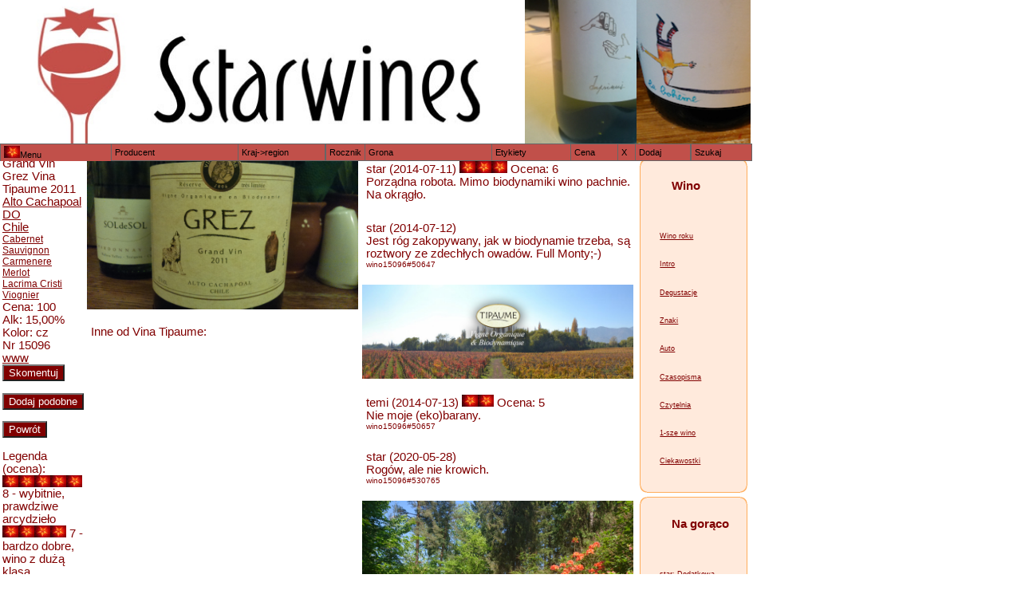

--- FILE ---
content_type: text/html
request_url: http://www.sstarwines.pl/wino15096
body_size: 8467
content:
<html xmlns="http://www.w3.org/1999/xhtml">



	<head>





<meta http-equiv="Content-type" content="text/html; charset=iso-8859-2"/>

<meta name="keywords" content="wino, wina, baza wina, opisy wina, wino na gwiazdke, wino na sylwestra, wina slodkie, Sophia, Egri, Bordeaux, Pinot Noir, Merlot, wine"/>

<meta name="description" content="Wino. Sstarwines  -baza wina. Wino na gwiazdke, wina na sylwestra czy wino na bankiet, wino slodkie i wino musujace. Znajdziesz tu topowe wino z Bordeaux!" />
<meta name="robots" content="index, follow"/>
<meta name="googlbot" content="noarchive"/>
<meta name="verify-v1" content="5k2HeQxmnF8sqIlWr19qR4DepMBKTmwddF5jejfHLTI=" />
<link rel="shortcut icon" href="images/star.jpg" type="image/x-icon" />
<title>Wino, Wina Sstarwines - wino na gwiazdke, wina - 32000 wpisow</title>



		<script type="text/javascript" 

src="COOLjsMenu Standard 2.9.4/Scripts/coolmenu.js"></script>

		<script type="text/javascript" 

src="COOLjsMenu Standard 2.9.4/Samples/Ready to 

use/Basic menu/Horizontal with vertical 

submenus/menu_items.js"></script>

 <script type="text/javascript" src="http://www.sstarwines.pl/drupal-6.10/misc/jquery.js?C"></script>

<!-- GoStats JavaScript Based Code -->

<!--<script type="text/javascript" src="http://gostats.com/js/counter.js"></script>

<script type="text/javascript">_gos='gostats.com';_goa=718665;_got=5;_goi=1;_goz=0;_gol='web traffic software';_GoStatsRun();</script>

<noscript><a target="_blank" title="web traffic software"

href="http://gostats.com"><img alt="web traffic software"

src="http://gostats.com/bin/count/a_718665/t_5/i_1/counter.png"

style="border-width:0" /></a></noscript>
-->
<!-- End GoStats JavaScript Based Code -->



<!--	<link rel="stylesheet" type="text/css" 

href="COOLjsMenu Standard 2.9.4/Samples/Ready to 

use/Basic menu/Horizontal with vertical submenus/menu_styles.css">-->



	<link rel="stylesheet" type="text/css" href="menu_styles.css"/>

<link type="text/css" rel="stylesheet" media="all" href="http://www.sstarwines.pl/drupal-6.10/modules/eu-cookie-compliance/css/eu_cookie_compliance.css?C" />

<!-- <script type="text/javascript" src="menu_.js"></script>-->





	</head>



<!--<BODY BGCOLOR="#B5083A">-->

<!--<BODY BACKGROUND="images/back__.gif">
-->
<body>
<table width="936" border="0" cellpadding="0" cellspacing="0" style="position: absolute; left: 0px; top: 0px">

        <tr valign="top" style="height:200px;">

               <td valign="top">

                        <table width="936" border="0" cellpadding="0" cellspacing="0">

                    	    <tr align="left">

                    		<td>

                    		<img src="images/STO.JPG" width="654" height="183" alt="Logo SstarWines"/>

				
				<a href="http://www.sstarwines.pl/drupal-6.10/node/790" style="float:right;" ><img src="images/GHI.JPG" width="140" height="184" alt="Jak czytac etykiete"/></a>
				</td>
				<td>
				<a href=http://www.sstarwines.pl/drupal-6.10/node/805><img src="images/BOH.JPG" width="143" height="184" alt="Chile"></a>
	                        </td> 
				<!-- SZA.JPG 282
				<td>  

                    		<img src="images/ces01.jpg" width="266" height="180" alt="Cesconi"/>

				</td>
                    		<td> 

                    		<img src="images/san01.jpg" width="122" height="180" alt="San Leonardo"/>

				</td>
                    		<td> 

                    		<img src="images/zinzele02.jpg" width="160" height="180" alt="Zinzele"/>  

                    		</td> 

                		<TD WIDTH=252 HEIGHT=180 VALIGN=top ALIGN=left style="background:URL('images/log.jpg');font-size:12px; color:maroon">

	                        <IMG SRC="images/reklama_p.jpg" WIDTH=252 HEIGHT=88 ALT="">

				S&#322;awomir Chrzczonowicz przedstawia<BR>
				<a href="http://www.klimatypoludnia.pl/winiarnia/wydarzenia_pl.html">wina z wysp po&#322;udniowych</a><BR>
			        </TD>    
    		                <TD WIDTH=251 HEIGHT=180 VALIGN=top ALIGN=left style="background:URL('images/log.jpg');font-size:12px; color:maroon">

                	        <A href=http://www.dobrewino.pl><IMG SRC="images/dobrewino.jpg" WIDTH=248 HEIGHT=176 ALT="Dobrewino"></a>
			        </TD>    

				<TD VALIGN=top ALIGN=center WIDTH=200 HEIGHT=170 style="background:URL('images/reklama_.jpg');">
				<IMG SRC="images/reklama.jpg" WIDTH=200 HEIGHT=90 ALT="">
				<a href="http://www.klimatypoludnia.pl/winiarnia/wydarzenia_pl.html">Wina z wysp poludniowych</a><BR>
				Degustacje poprowadzi ekspert winiarski<BR>
				Slawomir Chrzczonowicz
				</TD>
				<td> 

                    		<img src="images/AAA.JPG" width="252" height="180" alt="Tedo"/>  

                    		</td>-->															 
                    	    </tr>

		    	    <tr>

                    		<td align="left" height=10>  

				<script type="text/javascript">

            			var m1 = new COOLjsMenu("menu1", MENU_ITEMS)

            			</script>

                    		</td>

                    	    </tr>

                        <!-- KOMEN: usun</table>-->
		
	      <!-- KOMEN: usun</td>-->
	      
              <!--<td valign="top" align="left">
	      <div class="cssbox">  
            	    <div class="cssbox_head" align="left">
		    <h2><a href=http://www.sstarwines.pl/wino9274>...</a></h2>
			
		    <h2><a href=http://www.sstarwines.pl/konkurs/node/85>Rurale w rajdzie Prawym Brzegiem!</a></h2>
		    </div>
		    <div class="cssbox_body">
		    <a href=http://www.sstarwines.pl/konkurs/node/90>Szampan w Polsce!</a>
                    <a href=http://www.sstarwines.pl/konkurs/node/89>Serge w Warszawie!</a>
		    <a href=http://www.sstarwines.pl/wino9274><img src="images/SMO.JPG"></a>
		    </div>    
	      </div>        	    
	      <a href=http://www.sstarwines.pl/wino9274><img src="images/FLA.JPG"></a>
	      </td>-->
        <!-- KOMEN: usun</tr>-->

	<tr>

		   <td valign=top> 	

		    <style type="text/css">
<!--
P
   {
   padding: 4pt;
   color:maroon;
   font-size:11pt;
   font-style:normal;
   font-family: 'Euphemia UCAS',Arial, Helvetica, Sans-Serif;
   }
R
   {
   color: maroon;
   font-size: 11pt;
   font-style: normal;
   font-family: 'Euphemia UCAS',Arial, Helvetica, Sans-Serif;
   background-image: url(images/back__.gif);
   }
T
   {
   color: maroon;
   font-size: 11pt;
   font-style: normal;
   font-family: Helvetica, Verdana, Arial, sans-serif;
   background-color: maroon;
   background-image: url(images/back__.gif);
   }

U
   {
   color: maroon;
   font-size: 9pt;
   font-style: normal;
   font-family: Helvetica, Verdana, Arial, sans-serif;
   }
A
    {
   color:maroon;
   font-size:11pt;
   font-style:normal;
   font-family: Helvetica, Verdana, Arial, sans-serif;
   }

-->
</STYLE><TABLE WIDTH=798><TR><TD WIDTH=98 VALIGN=top><R>Grand Vin Grez Vina Tipaume 2011<BR></R> <A HREF="rejon_Alto Cachapoal">Alto Cachapoal DO</A><BR><A HREF=wina_Chile>Chile</A><BR><U> Cabernet Sauvignon<BR>  Carmenere<BR>  Merlot<BR>  Lacrima Cristi<BR>  Viognier<BR></U><R>Cena: 100<BR>Alk: 15,00%<BR>Kolor: cz<BR>Nr 15096<BR><A HREF=http://www.tipaume.cl>www</A>
                <form action="sample.php?inc=comment.php" method=POST>
                <input type=hidden name=number value=15096>
                <input type=submit style="font: 10pt Arial; color:white; background:maroon" value="Skomentuj">
                </form>
                
                <form action="sample.php?inc=sim.php" method=POST>
                <input type=hidden name=Id value=15096>
                <input type=hidden name=Nazwa value="Grand Vin Grez">
                <input type=hidden name=Region value="Alto Cachapoal">
                <input type=hidden name=Producent value="Vina Tipaume">
                <input type=hidden name=Rocznik value=2011>
                <input type=hidden name=Alkohol value=15,00>
                <input type=hidden name=Denominacja value=DO>
                <input type=hidden name=Kolor value=cz>
                <input type=hidden name=Kraj value="Chile">
                <input type=hidden name=Cena value=100>
                <input type=hidden name=Odmiana value="Cabernet Sauvignon, Carmenere, Merlot, Lacrima Cristi, Viognier">
                <input type=hidden name=Data value=2014-07-11>
                <input type=hidden name=Ocena value=6>
                <input type=hidden name=Adres value=www.tipaume.cl>
                <input type=hidden name=Import value="">
		<input type=submit style="font: 10pt Arial; color:white; background:maroon" value="Dodaj podobne">
                </form>
                
                <form action="sample.php?inc=index.php&time=d" method=POST>
                <input type=submit style="font: 10pt Arial; color:white; background:maroon" value="Powrót">
                </form>
                Legenda (ocena):<br/>
                <img src=images/star.jpg><img src=images/star.jpg><img src=images/star.jpg><img src=images/star.jpg><img src=images/star.jpg>
                8 - wybitnie, prawdziwe arcydzieło<br/>
                <img src=images/star.jpg><img src=images/star.jpg><img src=images/star.jpg><img src=images/star.jpg>
                7 - bardzo dobre, wino z dużą klasą<br/>
                <img src=images/star.jpg><img src=images/star.jpg><img src=images/star.jpg>
                6 - dobre, interesujące<br/>
                <img src=images/star.jpg><img src=images/star.jpg>
                5 - całkiem niezłe, przyzwoite<br/>
                <img src=images/star.jpg>
                4 - słabe<br/>
                Brak gwiazdki<br/>
                3 - omijać z daleka, wino z wyraźnymi wadami
                </R><TD VALIGN=top WIDTH=340><IMG WIDTH=340 SRC=images/15096.JPG><BR><P><R> Inne od Vina Tipaume:<BR></R><U></P><TD align=justify valign=top WIDTH=340><P>star (2014-07-11) <img src=images/star.jpg><img src=images/star.jpg><img src=images/star.jpg> Ocena: 6<BR><R>Porządna robota. Mimo biodynamiki wino pachnie. Na okrągło.</R></P><NAME ID=50647><P>star (2014-07-12) <BR><R>Jest róg zakopywany, jak w biodynamie trzeba, są roztwory ze zdechłych owadów. Full Monty;-)</R><br><font size='-2'>wino15096#50647</FONT></P><A HREF=images/0050647.JPG><IMG WIDTH=340 SRC=images/0050647.JPG></a><NAME ID=50657><P>temi (2014-07-13) <img src=images/star.jpg><img src=images/star.jpg> Ocena: 5<BR><R>Nie moje (eko)barany.</R><br><font size='-2'>wino15096#50657</FONT></P><NAME ID=530765><P>star (2020-05-28) <BR><R>Rogów, ale nie krowich.</R><br><font size='-2'>wino15096#530765</FONT></P><A HREF=images/00530765.JPG><IMG WIDTH=340 SRC=images/00530765.JPG></a></TR></TABLE>
	            </td>

		    <td valign=top align="left">

		    <div class="cssbox">  
		    <div class="cssbox_head">  
		    
			<h2>Wino</h2> 
                    </div>    			
		        <div class="cssbox_body">
			<p>
			<a href="http://www.sstarwines.pl/drupal-6.10/node/799">Wino roku</a>
			<!--<a href=http://www.sstarwines.pl/konkurs/node/683>Quiz: O jak...</a>
			</p>
			<p>
			<a href=http://www.sstarwines.pl/konkurs/node/679>Kamzikowe wina</a>
			</p>
			<p>
			<a href=http://www.sstarwines.pl/konkurs/node/678>Sommelierem byc</a>
			</p>
			<p>
			<a href=http://www.sstarwines.pl/konkurs/node/677>W ogrodzie Aveleda</a>
			</p>-->
			<p>
			<a href=http://www.sstarwines.pl/sample.php?inc=intro.php>Intro</a>
			</p>
			<!--
			<p>
			<a href="http://www.sstarwines.pl/drupal-6.10/node/167">OStary</a>
			</p>
			<p>
			<a href=http://www.sstarwines.pl/wino9410>Szparagi i</a> <a href=http://www.sstarwines.pl/wino9452>Musztarda</a>
			</p>
			<p>
			<a href=http://www.sstarwines.pl/drupal-6.10/node/152>Wino IV</a> 
			</p>
			<a href=http://www.sstarwines.pl/drupal-6.10/node/153>pomyłka kwietnia</a>
			<p>
			<a href="http://www.sstarwines.pl/wino9327">Konkurs filmowy</a>
			</p>
			<p>
			<a href=http://www.sstarwines.pl/wino8432>Marks & Spender</a>
		       </p>
			<p>
			<a href=http://www.sstarwines.pl/konkurs/node/145>Najlepszy sommelier</a>
			<a href=http://www.sstarwines.pl/konkurs/node/79>Polskie wino. Co słychać u Płochockich?</a>-->
			<!--
			<p>
			<a href=http://www.sstarwines.pl/wino2879>Roz na wiosne</a>
			</p>
			<p>
			<a href=http://www.sstarwines.pl/konkurs/node/75>Nocne rozmowy z Wojtkiem Bońkowskim</a>
			</p>-->


			<p>
			<a href="http://www.sstarwines.pl/wino14893">Degustacje</a>
			<!--<a href="http://www.sstarwines.pl/wino14398">Ogłoszenia</a>
			</p>
                        <p>
			<a href="http://www.sstarwines.pl/net.php">Z sieci</a>
			</p>-->
			<p>
			<a href=http://www.sstarwines.pl/wino4169>Znaki</a>
			</p>
			<p>
			<a href=http://www.sstarwines.pl/wino3772>Auto</a>
			</p>
			<!--
			<p>
			<a href=http://www.sstarwines.pl/wino3252>Dojrzewanie i beczki</a>
			</p>
			<p>
			<a href=http://www.sstarwines.pl/wino8873>Zrób swoje wino</a>
			</p>-->
			<!--<p>
			<a href=http://www.sstarwines.pl/wino8560>Masz piwniczkę?</a>
			</p>  
			<p>
			<a href=http://www.sstarwines.pl/konkurs/node/51>Sstarwines Mobile</a>
		        </p>-->
			<!--
			<p>
			<a href=http://www.sstarwines.pl/wino8436>Ostary: wino, niespodzianka i irytacja roku.</a>
		        </p>
                     <a href="http://www.sstarwines.pl/konkurs">Kochałeś się kiedyś w szampanie? Czy wiesz co dzieje się na zamku? Nowy konkurs rozpoczęty!</a>
			<a href="http://www.sstarwines.pl/drupal-6.10/">Konkurs skończony... and the winner is...<br><img src="images/barca.jpg"></a>
			-->
		     <!--<p>
		     <a href=http://www.sstarwines.pl/konkurs/node/49>Francuski salon</a>	    
		     </p>-->
			<p>
			<a href="http://www.sstarwines.pl/sample.php?inc=index.php&kolor=g">Czasopisma</a>
			</p>
		     <!--<p>
			<a href="http://www.sstarwines.pl/wino6292">Korkowo</a>
			</p>
			<p>
			<a href="http://www.sstarwines.pl/wino4220">Młode wino</a>
			</p>
		        <p>
		        <a href="http://www.sstarwines.pl/wino7205">Parostatkiem w winny rejs</a>
        	     </p>-->
		     <p>
		     <a href="http://www.sstarwines.pl/drupal-6.10">Czytelnia</a>
                     </p>
			<p>
			<a href="http://www.sstarwines.pl/Moje_pierwsze_wino">1-sze wino</a>
			</p>
			<p>
			<!--<a href="http://www.sstarwines.pl/sample.php?inc=note.php&note=6401">Kuchnia.TV Niedziela 15:35 Brytyjska historia na talerzu</a>-->
			<!--<a href="http://www.sstarwines.pl/sample.php?inc=note.php&note=24">Marzen(i)a i Brunello z Montalcino</a> -->
			<a href="http://www.sstarwines.pl/sample.php?inc=note.php&note=3824">Ciekawostki</a>
		        </p>
			<!--<p>
			<a hre="http://www.sstarwines.pl/wino_do_przechowywania_w_piwniczce">Wino do przechowywania w piwniczce</a>
			</p>
			<p>
			<a href="http://www.sstarwines.pl/sample.php?inc=note.php&note=2879">Idzie wiosna - róż</a>
			</p>  
			<p>
			<a href="http://www.sstarwines.pl/sample.php?inc=index.php&price_down=0&price_up=10">Naprawdę tanie wina</a>
			</p>
			<p>
			<a href="http://www.sstarwines.pl/sample.php?inc=note.php&note=6540">Wielkanocne jaja</a>
			</p>
			<p>
                     <a href="http://www.sstarwines.pl/wino3934">Zwierzaki</a>  
			<a href="http://www.sstarwines.pl/sample.php?inc=note.php&note=2977">Sezon na szparagi</a>
			<a href="http://www.sstarwines.pl/sample.php?inc=note.php&note=3813">Tradycyjne Nebbiolo i trufle w Piemoncie</a>
			</p>
			<a href="http://www.sstarwines.pl/sample.php?inc=note.php&note=6403">W Bordeaux</a>
			-->
			<!--<p>
			<a href="http://www.sstarwines.pl/sample.php?inc=note.php&note=6652">Do jednej beczki</a>
			</p>
			<p>
			<a href="http://www.sstarwines.pl/sample.php?inc=note.php&note=420">Uprawa winorosli</a>
			</p>
			<p>
			<a href="http://www.sstarwines.pl/sample.php?inc=note.php&note=2879">Zrob to sam - wino rozowawe raczej niz rozowe</a>
			<a href="http://www.sstarwines.pl/sample.php?inc=note.php&note=6335">Typowy Pinot ... z Beaujolais;-)</a>
			</p>
			<p>
                     <a href="http://www.sstarwines.pl/sample.php?inc=note.php&note=3724">New York, New York!</a>
			
			<a href="http://www.sstarwines.pl/sample.php?inc=index.php&imp=Enoteca di Piazza">Prosto z Montalcino</a>
                     
			</p>			
			<p>
			<a href="http://www.sstarwines.pl/sample.php?inc=note.php&amp;note=3698">Nie wiesz? Zapytaj!</a>
			<a href="http://www.sstarwines.pl/sample.php?inc=note.php&note=3273">Czyzby nowy konkurs?</a>
			</p>
                     <p>
			<a href="http://www.sstarwines.pl/sample.php?inc=intro.php">Intro i Regulamin</a>
			</p>-->
			</div>  
		    </div>
		    <script type="text/javascript" id="AdTaily_Widget" src="http://static.adtaily.pl/widget.js#Oc9BNv4fYHu1MJ8"></script>
            <noscript><a href="http://www.adtaily.pl">AdTaily</a>(PLALLADTAILY0002)</noscript>

		    <div class="cssbox">  
		    <div class="cssbox_head">  
		    
			<h2>Na gor&#261;co</h2> 
                    </div>    			
		        <div class="cssbox_body">
                        <p><a class=small href=wino16471#532887>star: Dodatkowa fotka.... </a></p><p><a class=small href=wino16471#532886>star: MM: Karykatura burgunda(. Wina (... </a></p><p><a class=small href=wino16471#532885>star: MM: Karykatura burgunda(. Wina (... </a></p><p><a class=small href=wino15943#532884>star: Jako rzecze MM: Niby gorszy rocz... </a></p><p><a class=small href=wino15060#532883>temi: Nic dodać nic ująć. Może dodać, ... </a></p><p><a class=small href=wino17489#532882>temi: Dzięks ju.... </a></p><p><a class=small href=wino17489#532881>star: Mówisz i masz.... </a></p><p><a class=small href=wino17489#532880>temi: Poprawić. Pozdrowienia z domowyc... </a></p><p><a class=small href=wino17489#532879>star: Poprawić? Pozdrawiam świątecznie... </a></p><p><a class=small href=wino17489#532878>temi: "minimalnie" miało być...... </a></p><a href=sample.php?inc=index.php&time=d&next=plus>Kolejne-></a>		    </div>
		    </div>


<!--
		    <div class="cssbox">  
		    <div class="cssbox_head">  
		    
			<h2>Wino w sieci</h2> 
                    </div>    			
		        <div class="cssbox_body">  		 	
                      Unable to open RSS Feed , exiting
		    </div>
		    </div>
-->
		    
		    </td>
		    </tr>

	<tr>
		<td>

		<div class="cssboxx">  
		    <div class="cssboxx_head">  
			<h2>Wino na Sstarwines okazyjnie:</h2>  </div>  
		    <div class="cssboxx_body">  	
		<a href="http://www.sstarwines.pl/sample.php?inc=best.php"> 

		wina na gwiazdke<img src="images/star.jpg" alt="star"/>,</a>
			<a href=http://www.sstarwines.pl/drupal-6.10/node/51>Mobile</a>
		<a href=http://www.sstarwines.pl/konkurs/node/356>Przed Swietami</a>
		<a href="http://www.sstarwines.pl/wino8684">na święta</a>
			<a href=http://www.sstarwines.pl/szampan_na_Sylwestra>szampan na sylwestra</a>
			<a href=http://www.sstarwines.pl/konkurs/node/353>Najlepszy szampan</a>
		<a href=http://www.sstarwines.pl/konkurs/node/69>SstarChat</a>			
		<a href=http://www.sstarwines.pl/konkurs/node/60>Ostary 2009</a>
		<a href=http://www.sstarwines.pl/konkurs/node/120>Dwa lata</a>
		
		<a href=http://www.sstarwines.pl/wino9601>World Cup</a>
		<a href=http://www.sstarwines.pl/konkurs/node/125>Gambero Rosso w Warszawie</a>
			
		
		<a href="http://www.sstarwines.pl/sample.php?inc=note.php&amp;note=3543"> wino na święta,</a>

		<a href="http://www.sstarwines.pl/sample.php?inc=note.php&amp;note=6540"> wino na Wielkanoc,</a>
		<a href=http://www.sstarwines.pl/wino6758>wino na Wielkanocny czas,</a>
		        <a href=http://www.sstarwines.pl/wino_na_walentynki>Wino na Walentynki</a>
<a href=http://www.sstarwines.pl/wino10595>Bożo w porzo?</a>
			
		<a href="http://www.sstarwines.pl/sample.php?inc=note.php&amp;note=6345"> wino na sylwestra,</a>

		<a href="http://www.sstarwines.pl/sample.php?inc=note.php&amp;note=3331"> wina kobiet,</a>

		<a href="http://www.sstarwines.pl/sample.php?inc=index.php&amp;kolor=s"> wina slodkie,</a>			
              <a href="http://www.sstarwines.pl/sample.php?inc=note.php&note=2879">idzie wiosna - róż</a>
			<a href="http://www.sstarwines.pl/wina_rozowe">wina różowe</a>
		<a href="http://www.sstarwines.pl/sample.php?inc=index.php&amp;kolor=m"> wina musujace,</a>

		<a href="http://www.sstarwines.pl/sample.php?inc=note.php&amp;note=6471"> inne alkohole,</a>
		
		<a href="http://www.sstarwines.pl/wino_na_wesele"> wino na wesele,</a>
		<a href=http://www.sstarwines.pl/wino3221>wino z kartonu,</a>
                <a href="http://www.sstarwines.pl/wino7210">(nie)winna pocztówka z wakacji,</a>
                <a href="http://www.sstarwines.pl/wino9449">pocztówka z przedostatnich wakacji,</a>
                <a href=http://www.sstarwines.pl/wino11935>pocztowka z ostatnich wakacji,</a>
		<a href="http://www.sstarwines.pl/wino8377">cztery pory roku,</a>                      
		<a href=http://www.sstarwines.pl/wino_na_lato>wino na lato</a>	
		<a href=http://www.sstarwines.pl/wino8697>marzenia i plany</a>	
		<a href=http://www.sstarwines.pl/wino10021>inwestycje</a>
		<a href="http://www.sstarwines.pl/wino11091">oceny</a>	
		<a href="http://www.sstarwines.pl/sample.php?inc=note.php&amp;note=1044"> wina na bankiet,</a>
		<a href="http://www.sstarwines.pl/sample.php?inc=note.php&amp;note=6026"> tanie i dobre wino,</a>
		<a href="http://www.sstarwines.pl/sample.php?inc=note.php&amp;note=6343"> biodynamika,</a>
		<a href="http://www.sstarwines.pl/sample.php?inc=note.php&amp;note=2299"> filoksera,</a>
		<a href=http://www.sstarwines.pl/wino8889>terroir,</a>	
		<a href="http://www.sstarwines.pl/sample.php?inc=note.php&note=8263">odwrócona osmoza</a>			
               <a href="http://www.sstarwines.pl/sample.php?inc=note.php&amp;note=6988"> kora,</a>
		<a href="http://www.sstarwines.pl/sample.php?inc=note.php&amp;note=3701"> sztuka,</a>
		<a href="http://www.sstarwines.pl/sample.php?inc=note.php&amp;note=3211"> muzyka,</a>
		<a href="http://www.sstarwines.pl/sample.php?inc=note.php&amp;note=6134"> literatura,</a>
		<a href="http://www.sstarwines.pl/sample.php?inc=note.php&amp;note=3645"> kryzys,</a>
		<a href="http://www.sstarwines.pl/sample.php?inc=index.php&kolor=z">zagadki,</a>
		<a href=http://www.sstarwines.pl/wino9094>winne ciekawostki,</a>		
		<a href=http://www.sstarwines.pl/wino9195>dziwne flaszki,</a>        
		<a href="http://www.sstarwines.pl/wino4159">komiksowina,</a>
		<a href=http://www.sstarwines.pl/konkurs/node/122>manifa,</a>        
		<a href=http://www.sstarwines.pl/wino9024>znaki zodiaku,</a>	
		<a href=http://www.sstarwines.pl/wino8608>enomasaż i winoterapia</a>
		<a href=http://www.sstarwines.pl/wino1312>dziennikarstwo i tannat</a>
		<a href=http://www.sstarwines.pl/wino9183>teatrum vinum profanum</a>	
		<a href=http://www.sstarwines.pl/wino6251>fakty i mity</a>	
	        <a href=http://www.sstarwines.pl/wino10507>enolingua</a>	
		<a href=http://www.sstarwines.pl/wino10043>kradzież wina</a>
              <a href=http://www.sstarwines.pl/wino4220>bożole nuwo niejedno ma imię</a>
		<a href="http://www.sstarwines.pl/wino8474">wzorzec chianti,</a>
		<a href="http://www.sstarwines.pl/sample.php?inc=note.php&amp;note=3698">filmowo, a jak nie wiesz - zapytaj!</a>		
              <a href="http://www.sstarwines.pl/wino8643">grand prix mw na mecie</a>
	      <a href=http://www.sstarwines.pl/wino9769>Tour de France</a>
	      <a href=http://www.sstarwines.pl/wino9905>Tour de Pologne</a>		
	      <a href=http://www.sstarwines.pl/wino9919>Siatka</a>		
	      <a href=http://www.sstarwines.pl/wino9928>Swim in Buda</a>		
	      <a href=http://www.sstarwines.pl/wino9858>Barca na lekko</a>
			
</div></div>

<div class="cssboxx">  
		    <div class="cssboxx_head">  
			<h2>Wino w kuchni, ze smakiem, z pieprzykiem:</h2>  </div>  
		    <div class="cssboxx_body">  	
		
		<a href="http://www.sstarwines.pl/sample.php?inc=note.php&amp;note=3512"> wino i czekolada,</a>
		
		<a href="http://www.sstarwines.pl/wino4040">wino z lodem,</a>			
		
		<a href="http://www.sstarwines.pl/wino4025">woda mineralna i wino,</a>
		<a href=http://www.sstarwines.pl/wino9055>zdrowa woda kranowa,</a>
			
		<a href="http://www.sstarwines.pl/sample.php?inc=note.php&note=6164">wino na grilla</a>
		<a href=http://www.sstarwines.pl/wino9149>kosci zostaly rzucone,</a>
			
			
		<a href="http://www.sstarwines.pl/sample.php?inc=note.php&note=8340">z wypiekami,</a>
			
		<a href="http://www.sstarwines.pl/sample.php?inc=note.php&amp;note=3165"> herbata,</a>

		<a href=http://www.sstarwines.pl/wino2298>kawa z rana,</a>
			
		<a href="http://www.sstarwines.pl/sample.php?inc=note.php&amp;note=3628"> ser,</a>

		<a href="http://www.sstarwines.pl/sample.php?inc=note.php&amp;note=6308"> szynka,</a>

		<a href="http://www.sstarwines.pl/sample.php?inc=index.php&amp;kolor=o"> oliwy,</a>
		<a href=http://www.sstarwines.pl/wino9452>musztarda, </a>
		<a href=http://www.sstarwines.pl/wino11134>olej, </a>
		<a href="http://www.sstarwines.pl/sample.php?inc=note.php&amp;note=3813"> trufle,</a>
              <a href="http://www.sstarwines.pl/wino7121">wino i owoce np. truskawki,</a>                     
              <a href="http://www.sstarwines.pl/szparagi_i_wino"> szparagi,</a>
	      <a href=http://www.sstarwines.pl/wino11587>szparagowo, </a>
		<a href=http://www.sstarwines.pl/wino8788>sok jabłkowy</a>
		<a href=http://www.sstarwines.pl/wino8576>ryby i owoce</a>
		<a href=http://www.sstarwines.pl/wino11052>foie gras</a>
			
			
		<a href="http://www.sstarwines.pl/sample.php?inc=note.php&amp;note=6523"> przyprawy,</a>
		<a href="http://www.sstarwines.pl/sample.php?inc=note.php&amp;note=6401"> wino i kuchnia,</a>
		<a href=http://www.sstarwines.pl/wino8560>piwniczka,</a>	
		<a href=http://www.sstarwines.pl/wino11222>plesn,</a> 
		<a href=http://www.sstarwines.pl/wino1759>kadzie stalowe</a>	
		<a href=http://www.sstarwines.pl/wino9790>beczki</a>	
		<a href="http://www.sstarwines.pl/kieliszki_do_wina"> kieliszki do wina,</a>
		<a href=http://www.sstarwines.pl/wino9205>DeKantacja?</a>
			
		<a href="http://www.sstarwines.pl/sample.php?inc=note.php&amp;note=6292"> korek,</a>
		<a href="http://www.sstarwines.pl/sample.php?inc=note.php&amp;note=6212"> korkociag,</a>
		<a href="http://www.sstarwines.pl/wino7132">okrycia ochronne</a>
		
	
</div></div>

<div class="cssboxx">  
		    <div class="cssboxx_head">  
			<h2>Wino w naszym miescie i obcym kraju:</h2>  </div>  
		    <div class="cssboxx_body">  	
								
		<a href="http://www.sstarwines.pl/sample.php?inc=note.php&amp;note=6159"> polskie wino,</a>	
		<a href="http://www.sstarwines.pl/wino7025"> Bialogora</a>	
		<a href="http://www.sstarwines.pl/wino_w_Lodzi"> wino w Lodzi</a>
		<a href="http://www.sstarwines.pl/wino4203"> Karwia</a>	
		<a href="http://www.sstarwines.pl/sample.php?inc=note.php&amp;note=7159"> Kielce</a>
		<a href="http://www.sstarwines.pl/sample.php?inc=note.php&amp;note=6191"> Krakow</a>
		<a href="http://www.sstarwines.pl/sample.php?inc=note.php&amp;note=6456"> Lublin</a>
               <a href="http://www.sstarwines.pl/wino7076"> Opole</a>
		<a href="http://www.sstarwines.pl/sample.php?inc=note.php&amp;note=3522"> Poznan</a>
		<a href="http://www.sstarwines.pl/sample.php?inc=note.php&amp;note=3935"> Rawa Mazowiecka</a>	
		<a href="http://www.sstarwines.pl/sample.php?inc=note.php&amp;note=10515"> Saska Kępa</a>	
			
               <a href="http://www.sstarwines.pl/sample.php?inc=note.php&amp;note=2793"> Skierniewice</a>		
		<a href="http://www.sstarwines.pl/sample.php?inc=note.php&amp;note=6722"> Slask</a>	
		<a href="http://www.sstarwines.pl/sample.php?inc=note.php&amp;note=6415"> Szczecin</a>
		<a href="http://www.sstarwines.pl/sample.php?inc=note.php&amp;note=599"> Torun</a>

		<a href="http://www.sstarwines.pl/sample.php?inc=note.php&amp;note=2452"> Trójmiasto</a>

		<a href="http://www.sstarwines.pl/wino_w_Warszawie"> wino w Warszawie</a>

		<a href="http://www.sstarwines.pl/sample.php?inc=note.php&amp;note=2733"> Wroclaw</a>
                <a href="http://www.sstarwines.pl/wino4153"> Zakopane</a>	
		<a href="http://www.sstarwines.pl/wino3551"> Zabki</a>	
		<a href="http://www.sstarwines.pl/Paryz_na_goraco"> Paryz na goraco</a>
		<a href="http://www.sstarwines.pl/tastings.php"> Praga</a>
		<a href="http://www.sstarwines.pl/tastings.php"> Wieden</a>
		<a href="http://www.sstarwines.pl/sample.php?inc=note.php&amp;note=6774"> Amsterdam</a>
		<a href="http://www.sstarwines.pl/sample.php?inc=note.php&amp;note=3892"> Barcelona</a>
		<a href="http://www.sstarwines.pl/sample.php?inc=note.php&amp;note=6403"> Bordeaux</a>
		<a href="http://www.sstarwines.pl/sample.php?inc=note.php&amp;note=3901"> Bruksela</a>
		<a href="http://www.sstarwines.pl/wino9750">Budapeszt</a>
		<a href="http://www.sstarwines.pl/wino4073"> Caparica</a>
		<a href="http://www.sstarwines.pl/konkurs/node/547">Irlandia</a>
		<a href="http://www.sstarwines.pl/konkurs/node/257"> Izrael</a>
		<a href="http://www.sstarwines.pl/wino4072"> Lizbona</a>
		<a href="http://www.sstarwines.pl/wino8523"> Londyn</a>	
		<a href="http://www.sstarwines.pl/sample.php?inc=note.php&amp;note=24"> Montalcino</a>
		<a href="http://www.sstarwines.pl/wino4224"> Puglia</a>
		<a href="http://www.sstarwines.pl/wino4027"> Saloniki</a>
		<a href="http://www.sstarwines.pl/wino7314"> Sardynia</a>
              <a href="http://www.sstarwines.pl/sample.php?inc=note.php&amp;note=7103"> Teneryfa</a>
	      <a href="http://www.sstarwines.pl/wino3724"> Nowy Jork</a>
		<a href="http://www.sstarwines.pl/sample.php?inc=note.php&amp;note=6491"> Alpy</a>
		<a href="http://www.sstarwines.pl/wino8474">Chianti,</a>
		<a href="http://www.sstarwines.pl/wino8526">Brazylia,</a>
		<a href="http://www.sstarwines.pl/sample.php?inc=note.php&amp;note=3165"> Chiny</a>
		<a href="http://www.sstarwines.pl/sample.php?inc=note.php&amp;note=3423"> Portugalia</a>
		<a href="http://www.sstarwines.pl/sample.php?inc=note.php&amp;note=2704"> Kanada</a>
		<a href="http://www.sstarwines.pl/sample.php?inc=index.php&amp;country=Chile"> wina chilijskie</a>
		<a href="http://www.sstarwines.pl/sample.php?inc=note.php&amp;note=6184"> na nartach,</a>		
		<a href="http://www.sstarwines.pl/sample.php?inc=note.php&amp;note=6275"> z winem w chmurach,</a>
                <a href="http://www.sstarwines.pl/wino7205">parostatkiem w winny rejs,</a>
		<a href="http://www.sstarwines.pl/sample.php?inc=note.php&amp;note=38"> z winem na dworcu,</a>		
		</div></div>
		<!--<div align="center">
		<iframe src="http://www.facebook.com/plugins/likebox.php?href='http://www.facebook.com/group.php?gid=464541790455'&amp;width=800&amp;colorscheme=light&amp;show_faces=true&amp;border_color&amp;stream=true&amp;header=true&amp;height=427" scrolling="no" frameborder="0" style="border:none; overflow:hidden; width:800px; height:427px;" allowTransparency="true"></iframe>
		</div>
		<iframe scrolling="no" frameborder="0" src="http://www.facebook.com/connect/connect.php?id=464541790455&amp;connections=22&amp;stream=0&amp;locale=pl_PL" allowtransparency="true"
                 style="border: none; width: 640px; height: 250px;"></iframe></div>-->
																	      
										
																	      
																	      
		</td>


	</tr>	

</table>
 <script type="text/javascript" src="http://www.sstarwines.pl/drupal-6.10/modules/eu-cookie-compliance/js/eu_cookie_compliance.js?C"></script>
 <script type="text/javascript">
 <!--//--><![CDATA[//><!--
 jQuery.extend(Drupal.settings, { "eu_cookie_compliance": { "popup_enabled": 1, "popup_agreed_enabled": 0, "popup_hide_agreed": 0, "popup_clicking_confirmation": 0, "popup_html_info": "\n\x3cdiv\x3e\n  \x3cdiv class =\"popup-content info\"\x3e\n    \x3cdiv id=\"popup-text\"\x3e\n      \x3ch2\x3eStrona przeznaczona jest dla osob pelnoletnich i uzywa ciasteczek. \x3cbr /\x3eCookies are used on this web page designed for users 18+.\x3c/h2\x3e\n\x3cp\x3eKlikajac w dowolny odnosnik potwierdzasz uzywanie ciasteczek oraz pelnoletniosc. \x3cbr /\x3e Clicking any link you are giving your consent to set cookies and state that you are 18+.\x3c/p\x3e\n    \x3c/div\x3e\n    \x3cdiv id=\"popup-buttons\"\x3e\n      \x3cbutton type=\"button\" class=\"agree-button\"\x3eYes, I agree\x3c/button\x3e\n      \x3cbutton type=\"button\" class=\"find-more-button\"\x3eNo, I want to find out more\x3c/button\x3e\n    \x3c/div\x3e\n  \x3c/div\x3e\n\x3c/div\x3e\n", "popup_html_agreed": "\n\x3cdiv\x3e\n  \x3cdiv class =\"popup-content agreed\"\x3e\n    \x3cdiv id=\"popup-text\"\x3e\n      \x3ch2\x3eThank you for accepting cookies\x3c/h2\x3e\n\x3cp\x3eYou can now hide this message or find out more about cookies.\x3c/p\x3e\n    \x3c/div\x3e\n    \x3cdiv id=\"popup-buttons\"\x3e\n      \x3cbutton type=\"button\" class=\"hide-popup-button\"\x3eHide this message \x3c/button\x3e\n      \x3cbutton type=\"button\" class=\"find-more-button\" \x3eMore information on cookies\x3c/button\x3e\n    \x3c/div\x3e\n  \x3c/div\x3e\n\x3c/div\x3e\n", "popup_height": "auto", "popup_width": "100%", "popup_delay": 1000, "popup_link": "http://wszystkoociasteczkach.pl/polityka-cookies/", "popup_position": 0, "popup_language": "pl" } });
 //--><!]]>
 </script>
</body>

</html>